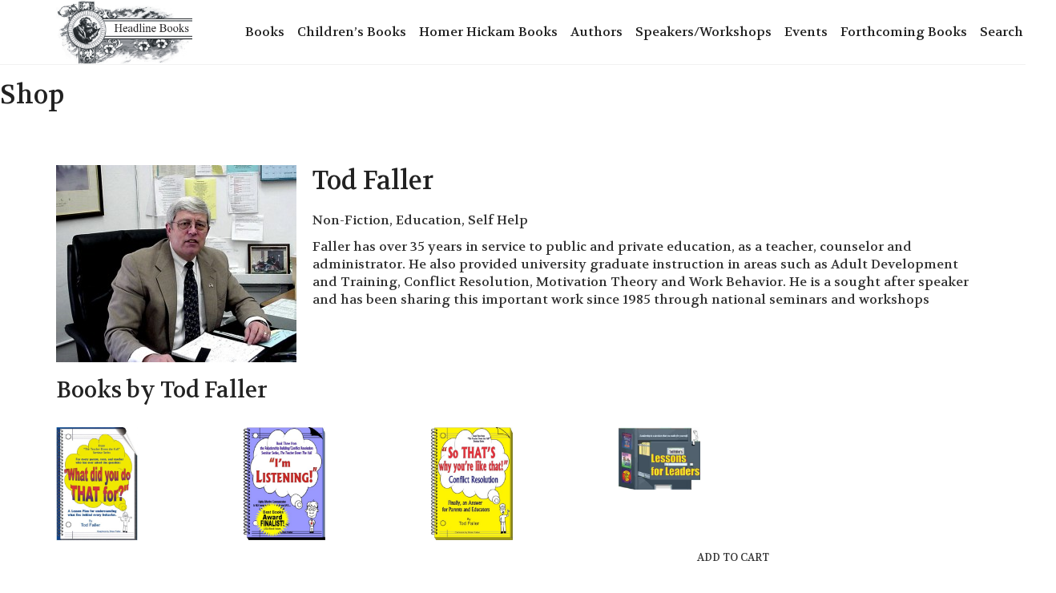

--- FILE ---
content_type: text/html; charset=UTF-8
request_url: https://headlinebooks.com/book-author-profile/tod-faller/
body_size: 15946
content:
<!DOCTYPE html>
<html lang="en-US">
<head>
	<meta charset="UTF-8">
	<meta http-equiv="X-UA-Compatible" content="IE=edge">
	<meta name="viewport" content="width=device-width, initial-scale=1">
	<title>Tod Faller &#8211; Headline Books</title>
<link href="https://fonts.googleapis.com/css?family=Lato:100,100i,200,200i,300,300i,400,400i,500,500i,600,600i,700,700i,800,800i,900,900i%7COpen+Sans:100,100i,200,200i,300,300i,400,400i,500,500i,600,600i,700,700i,800,800i,900,900i%7CIndie+Flower:100,100i,200,200i,300,300i,400,400i,500,500i,600,600i,700,700i,800,800i,900,900i%7COswald:100,100i,200,200i,300,300i,400,400i,500,500i,600,600i,700,700i,800,800i,900,900i" rel="stylesheet"><meta name='robots' content='max-image-preview:large' />

            <script data-no-defer="1" data-ezscrex="false" data-cfasync="false" data-pagespeed-no-defer data-cookieconsent="ignore">
                var ctPublicFunctions = {"_ajax_nonce":"d17fa619fb","_rest_nonce":"6edcf4a577","_ajax_url":"\/wp-admin\/admin-ajax.php","_rest_url":"https:\/\/headlinebooks.com\/wp-json\/","data__cookies_type":"native","data__ajax_type":"rest","data__bot_detector_enabled":0,"data__frontend_data_log_enabled":1,"cookiePrefix":"","wprocket_detected":false,"host_url":"headlinebooks.com","text__ee_click_to_select":"Click to select the whole data","text__ee_original_email":"The complete one is","text__ee_got_it":"Got it","text__ee_blocked":"Blocked","text__ee_cannot_connect":"Cannot connect","text__ee_cannot_decode":"Can not decode email. Unknown reason","text__ee_email_decoder":"CleanTalk email decoder","text__ee_wait_for_decoding":"The magic is on the way!","text__ee_decoding_process":"Please wait a few seconds while we decode the contact data."}
            </script>
        
            <script data-no-defer="1" data-ezscrex="false" data-cfasync="false" data-pagespeed-no-defer data-cookieconsent="ignore">
                var ctPublic = {"_ajax_nonce":"d17fa619fb","settings__forms__check_internal":"1","settings__forms__check_external":"1","settings__forms__force_protection":0,"settings__forms__search_test":"1","settings__forms__wc_add_to_cart":0,"settings__data__bot_detector_enabled":0,"settings__sfw__anti_crawler":0,"blog_home":"https:\/\/headlinebooks.com\/","pixel__setting":"0","pixel__enabled":false,"pixel__url":null,"data__email_check_before_post":1,"data__email_check_exist_post":0,"data__cookies_type":"native","data__key_is_ok":true,"data__visible_fields_required":true,"wl_brandname":"Anti-Spam by CleanTalk","wl_brandname_short":"CleanTalk","ct_checkjs_key":172670053,"emailEncoderPassKey":"463827c5896c3dd5ab191ea4529615c0","bot_detector_forms_excluded":"W10=","advancedCacheExists":false,"varnishCacheExists":false,"wc_ajax_add_to_cart":true}
            </script>
        <link rel='dns-prefetch' href='//fonts.googleapis.com' />
<link rel="alternate" type="application/rss+xml" title="Headline Books &raquo; Feed" href="https://headlinebooks.com/feed/" />
<link rel="alternate" type="application/rss+xml" title="Headline Books &raquo; Comments Feed" href="https://headlinebooks.com/comments/feed/" />
<link rel="alternate" type="application/rss+xml" title="Headline Books &raquo; Tod Faller Comments Feed" href="https://headlinebooks.com/book-author-profile/tod-faller/feed/" />
<link rel="alternate" title="oEmbed (JSON)" type="application/json+oembed" href="https://headlinebooks.com/wp-json/oembed/1.0/embed?url=https%3A%2F%2Fheadlinebooks.com%2Fbook-author-profile%2Ftod-faller%2F" />
<link rel="alternate" title="oEmbed (XML)" type="text/xml+oembed" href="https://headlinebooks.com/wp-json/oembed/1.0/embed?url=https%3A%2F%2Fheadlinebooks.com%2Fbook-author-profile%2Ftod-faller%2F&#038;format=xml" />

	<meta property="og:type" content="article"/>
	<meta property="og:title" content="Tod Faller"/>
	<meta property="og:url" content="https://headlinebooks.com/book-author-profile/tod-faller/"/>
	<meta property="og:site_name" content="Headline Books"/>

	
		<style>
	.laborator-admin-bar-menu {
		position: relative !important;
		display: inline-block;
		width: 16px !important;
		height: 16px !important;
		background: url(https://headlinebooks.com/wp-content/themes/aurum/assets/images/laborator-icon.png) no-repeat 0px 0px !important;
		background-size: 16px !important;
		margin-right: 8px !important;
		top: 3px !important;
	}

	.rtl .laborator-admin-bar-menu {
		margin-right: 0 !important;
		margin-left: 8px !important;
	}

	#wp-admin-bar-laborator-options:hover .laborator-admin-bar-menu {
		background-position: 0 -32px !important;
	}

	.laborator-admin-bar-menu:before {
		display: none !important;
	}

	#toplevel_page_laborator_options .wp-menu-image {
		background: url(https://headlinebooks.com/wp-content/themes/aurum/assets/images/laborator-icon.png) no-repeat 11px 8px !important;
		background-size: 16px !important;
	}

	#toplevel_page_laborator_options .wp-menu-image:before {
		display: none;
	}

	#toplevel_page_laborator_options .wp-menu-image img {
		display: none;
	}

	#toplevel_page_laborator_options:hover .wp-menu-image, #toplevel_page_laborator_options.wp-has-current-submenu .wp-menu-image {
		background-position: 11px -24px !important;
	}
	</style>
	<style id='wp-img-auto-sizes-contain-inline-css' type='text/css'>
img:is([sizes=auto i],[sizes^="auto," i]){contain-intrinsic-size:3000px 1500px}
/*# sourceURL=wp-img-auto-sizes-contain-inline-css */
</style>
<link rel='stylesheet' id='my-product-css-css' href='https://headlinebooks.com/wp-content/plugins/wp-ultimate-csv-importer-pro/assets/css/deps/csv-product.css?ver=6.9' type='text/css' media='all' />
<link rel='stylesheet' id='woocommerce_views-block-style-css-css' href='https://headlinebooks.com/wp-content/plugins/woocommerce-views/public/css/style.css?ver=3.1.6' type='text/css' media='all' />
<link rel='stylesheet' id='layerslider-css' href='https://headlinebooks.com/wp-content/plugins/LayerSlider/assets/static/layerslider/css/layerslider.css?ver=8.1.2' type='text/css' media='all' />
<style id='wp-emoji-styles-inline-css' type='text/css'>

	img.wp-smiley, img.emoji {
		display: inline !important;
		border: none !important;
		box-shadow: none !important;
		height: 1em !important;
		width: 1em !important;
		margin: 0 0.07em !important;
		vertical-align: -0.1em !important;
		background: none !important;
		padding: 0 !important;
	}
/*# sourceURL=wp-emoji-styles-inline-css */
</style>
<link rel='stylesheet' id='wp-block-library-css' href='https://headlinebooks.com/wp-includes/css/dist/block-library/style.min.css?ver=6.9' type='text/css' media='all' />
<style id='global-styles-inline-css' type='text/css'>
:root{--wp--preset--aspect-ratio--square: 1;--wp--preset--aspect-ratio--4-3: 4/3;--wp--preset--aspect-ratio--3-4: 3/4;--wp--preset--aspect-ratio--3-2: 3/2;--wp--preset--aspect-ratio--2-3: 2/3;--wp--preset--aspect-ratio--16-9: 16/9;--wp--preset--aspect-ratio--9-16: 9/16;--wp--preset--color--black: #000000;--wp--preset--color--cyan-bluish-gray: #abb8c3;--wp--preset--color--white: #ffffff;--wp--preset--color--pale-pink: #f78da7;--wp--preset--color--vivid-red: #cf2e2e;--wp--preset--color--luminous-vivid-orange: #ff6900;--wp--preset--color--luminous-vivid-amber: #fcb900;--wp--preset--color--light-green-cyan: #7bdcb5;--wp--preset--color--vivid-green-cyan: #00d084;--wp--preset--color--pale-cyan-blue: #8ed1fc;--wp--preset--color--vivid-cyan-blue: #0693e3;--wp--preset--color--vivid-purple: #9b51e0;--wp--preset--gradient--vivid-cyan-blue-to-vivid-purple: linear-gradient(135deg,rgb(6,147,227) 0%,rgb(155,81,224) 100%);--wp--preset--gradient--light-green-cyan-to-vivid-green-cyan: linear-gradient(135deg,rgb(122,220,180) 0%,rgb(0,208,130) 100%);--wp--preset--gradient--luminous-vivid-amber-to-luminous-vivid-orange: linear-gradient(135deg,rgb(252,185,0) 0%,rgb(255,105,0) 100%);--wp--preset--gradient--luminous-vivid-orange-to-vivid-red: linear-gradient(135deg,rgb(255,105,0) 0%,rgb(207,46,46) 100%);--wp--preset--gradient--very-light-gray-to-cyan-bluish-gray: linear-gradient(135deg,rgb(238,238,238) 0%,rgb(169,184,195) 100%);--wp--preset--gradient--cool-to-warm-spectrum: linear-gradient(135deg,rgb(74,234,220) 0%,rgb(151,120,209) 20%,rgb(207,42,186) 40%,rgb(238,44,130) 60%,rgb(251,105,98) 80%,rgb(254,248,76) 100%);--wp--preset--gradient--blush-light-purple: linear-gradient(135deg,rgb(255,206,236) 0%,rgb(152,150,240) 100%);--wp--preset--gradient--blush-bordeaux: linear-gradient(135deg,rgb(254,205,165) 0%,rgb(254,45,45) 50%,rgb(107,0,62) 100%);--wp--preset--gradient--luminous-dusk: linear-gradient(135deg,rgb(255,203,112) 0%,rgb(199,81,192) 50%,rgb(65,88,208) 100%);--wp--preset--gradient--pale-ocean: linear-gradient(135deg,rgb(255,245,203) 0%,rgb(182,227,212) 50%,rgb(51,167,181) 100%);--wp--preset--gradient--electric-grass: linear-gradient(135deg,rgb(202,248,128) 0%,rgb(113,206,126) 100%);--wp--preset--gradient--midnight: linear-gradient(135deg,rgb(2,3,129) 0%,rgb(40,116,252) 100%);--wp--preset--font-size--small: 13px;--wp--preset--font-size--medium: 20px;--wp--preset--font-size--large: 36px;--wp--preset--font-size--x-large: 42px;--wp--preset--spacing--20: 0.44rem;--wp--preset--spacing--30: 0.67rem;--wp--preset--spacing--40: 1rem;--wp--preset--spacing--50: 1.5rem;--wp--preset--spacing--60: 2.25rem;--wp--preset--spacing--70: 3.38rem;--wp--preset--spacing--80: 5.06rem;--wp--preset--shadow--natural: 6px 6px 9px rgba(0, 0, 0, 0.2);--wp--preset--shadow--deep: 12px 12px 50px rgba(0, 0, 0, 0.4);--wp--preset--shadow--sharp: 6px 6px 0px rgba(0, 0, 0, 0.2);--wp--preset--shadow--outlined: 6px 6px 0px -3px rgb(255, 255, 255), 6px 6px rgb(0, 0, 0);--wp--preset--shadow--crisp: 6px 6px 0px rgb(0, 0, 0);}:where(.is-layout-flex){gap: 0.5em;}:where(.is-layout-grid){gap: 0.5em;}body .is-layout-flex{display: flex;}.is-layout-flex{flex-wrap: wrap;align-items: center;}.is-layout-flex > :is(*, div){margin: 0;}body .is-layout-grid{display: grid;}.is-layout-grid > :is(*, div){margin: 0;}:where(.wp-block-columns.is-layout-flex){gap: 2em;}:where(.wp-block-columns.is-layout-grid){gap: 2em;}:where(.wp-block-post-template.is-layout-flex){gap: 1.25em;}:where(.wp-block-post-template.is-layout-grid){gap: 1.25em;}.has-black-color{color: var(--wp--preset--color--black) !important;}.has-cyan-bluish-gray-color{color: var(--wp--preset--color--cyan-bluish-gray) !important;}.has-white-color{color: var(--wp--preset--color--white) !important;}.has-pale-pink-color{color: var(--wp--preset--color--pale-pink) !important;}.has-vivid-red-color{color: var(--wp--preset--color--vivid-red) !important;}.has-luminous-vivid-orange-color{color: var(--wp--preset--color--luminous-vivid-orange) !important;}.has-luminous-vivid-amber-color{color: var(--wp--preset--color--luminous-vivid-amber) !important;}.has-light-green-cyan-color{color: var(--wp--preset--color--light-green-cyan) !important;}.has-vivid-green-cyan-color{color: var(--wp--preset--color--vivid-green-cyan) !important;}.has-pale-cyan-blue-color{color: var(--wp--preset--color--pale-cyan-blue) !important;}.has-vivid-cyan-blue-color{color: var(--wp--preset--color--vivid-cyan-blue) !important;}.has-vivid-purple-color{color: var(--wp--preset--color--vivid-purple) !important;}.has-black-background-color{background-color: var(--wp--preset--color--black) !important;}.has-cyan-bluish-gray-background-color{background-color: var(--wp--preset--color--cyan-bluish-gray) !important;}.has-white-background-color{background-color: var(--wp--preset--color--white) !important;}.has-pale-pink-background-color{background-color: var(--wp--preset--color--pale-pink) !important;}.has-vivid-red-background-color{background-color: var(--wp--preset--color--vivid-red) !important;}.has-luminous-vivid-orange-background-color{background-color: var(--wp--preset--color--luminous-vivid-orange) !important;}.has-luminous-vivid-amber-background-color{background-color: var(--wp--preset--color--luminous-vivid-amber) !important;}.has-light-green-cyan-background-color{background-color: var(--wp--preset--color--light-green-cyan) !important;}.has-vivid-green-cyan-background-color{background-color: var(--wp--preset--color--vivid-green-cyan) !important;}.has-pale-cyan-blue-background-color{background-color: var(--wp--preset--color--pale-cyan-blue) !important;}.has-vivid-cyan-blue-background-color{background-color: var(--wp--preset--color--vivid-cyan-blue) !important;}.has-vivid-purple-background-color{background-color: var(--wp--preset--color--vivid-purple) !important;}.has-black-border-color{border-color: var(--wp--preset--color--black) !important;}.has-cyan-bluish-gray-border-color{border-color: var(--wp--preset--color--cyan-bluish-gray) !important;}.has-white-border-color{border-color: var(--wp--preset--color--white) !important;}.has-pale-pink-border-color{border-color: var(--wp--preset--color--pale-pink) !important;}.has-vivid-red-border-color{border-color: var(--wp--preset--color--vivid-red) !important;}.has-luminous-vivid-orange-border-color{border-color: var(--wp--preset--color--luminous-vivid-orange) !important;}.has-luminous-vivid-amber-border-color{border-color: var(--wp--preset--color--luminous-vivid-amber) !important;}.has-light-green-cyan-border-color{border-color: var(--wp--preset--color--light-green-cyan) !important;}.has-vivid-green-cyan-border-color{border-color: var(--wp--preset--color--vivid-green-cyan) !important;}.has-pale-cyan-blue-border-color{border-color: var(--wp--preset--color--pale-cyan-blue) !important;}.has-vivid-cyan-blue-border-color{border-color: var(--wp--preset--color--vivid-cyan-blue) !important;}.has-vivid-purple-border-color{border-color: var(--wp--preset--color--vivid-purple) !important;}.has-vivid-cyan-blue-to-vivid-purple-gradient-background{background: var(--wp--preset--gradient--vivid-cyan-blue-to-vivid-purple) !important;}.has-light-green-cyan-to-vivid-green-cyan-gradient-background{background: var(--wp--preset--gradient--light-green-cyan-to-vivid-green-cyan) !important;}.has-luminous-vivid-amber-to-luminous-vivid-orange-gradient-background{background: var(--wp--preset--gradient--luminous-vivid-amber-to-luminous-vivid-orange) !important;}.has-luminous-vivid-orange-to-vivid-red-gradient-background{background: var(--wp--preset--gradient--luminous-vivid-orange-to-vivid-red) !important;}.has-very-light-gray-to-cyan-bluish-gray-gradient-background{background: var(--wp--preset--gradient--very-light-gray-to-cyan-bluish-gray) !important;}.has-cool-to-warm-spectrum-gradient-background{background: var(--wp--preset--gradient--cool-to-warm-spectrum) !important;}.has-blush-light-purple-gradient-background{background: var(--wp--preset--gradient--blush-light-purple) !important;}.has-blush-bordeaux-gradient-background{background: var(--wp--preset--gradient--blush-bordeaux) !important;}.has-luminous-dusk-gradient-background{background: var(--wp--preset--gradient--luminous-dusk) !important;}.has-pale-ocean-gradient-background{background: var(--wp--preset--gradient--pale-ocean) !important;}.has-electric-grass-gradient-background{background: var(--wp--preset--gradient--electric-grass) !important;}.has-midnight-gradient-background{background: var(--wp--preset--gradient--midnight) !important;}.has-small-font-size{font-size: var(--wp--preset--font-size--small) !important;}.has-medium-font-size{font-size: var(--wp--preset--font-size--medium) !important;}.has-large-font-size{font-size: var(--wp--preset--font-size--large) !important;}.has-x-large-font-size{font-size: var(--wp--preset--font-size--x-large) !important;}
/*# sourceURL=global-styles-inline-css */
</style>

<style id='classic-theme-styles-inline-css' type='text/css'>
/*! This file is auto-generated */
.wp-block-button__link{color:#fff;background-color:#32373c;border-radius:9999px;box-shadow:none;text-decoration:none;padding:calc(.667em + 2px) calc(1.333em + 2px);font-size:1.125em}.wp-block-file__button{background:#32373c;color:#fff;text-decoration:none}
/*# sourceURL=/wp-includes/css/classic-themes.min.css */
</style>
<link rel='stylesheet' id='mediaelement-css' href='https://headlinebooks.com/wp-includes/js/mediaelement/mediaelementplayer-legacy.min.css?ver=4.2.17' type='text/css' media='all' />
<link rel='stylesheet' id='wp-mediaelement-css' href='https://headlinebooks.com/wp-includes/js/mediaelement/wp-mediaelement.min.css?ver=6.9' type='text/css' media='all' />
<link rel='stylesheet' id='view_editor_gutenberg_frontend_assets-css' href='https://headlinebooks.com/wp-content/plugins/wp-views/public/css/views-frontend.css?ver=3.6.21' type='text/css' media='all' />
<style id='view_editor_gutenberg_frontend_assets-inline-css' type='text/css'>
.wpv-sort-list-dropdown.wpv-sort-list-dropdown-style-default > span.wpv-sort-list,.wpv-sort-list-dropdown.wpv-sort-list-dropdown-style-default .wpv-sort-list-item {border-color: #cdcdcd;}.wpv-sort-list-dropdown.wpv-sort-list-dropdown-style-default .wpv-sort-list-item a {color: #444;background-color: #fff;}.wpv-sort-list-dropdown.wpv-sort-list-dropdown-style-default a:hover,.wpv-sort-list-dropdown.wpv-sort-list-dropdown-style-default a:focus {color: #000;background-color: #eee;}.wpv-sort-list-dropdown.wpv-sort-list-dropdown-style-default .wpv-sort-list-item.wpv-sort-list-current a {color: #000;background-color: #eee;}
.wpv-sort-list-dropdown.wpv-sort-list-dropdown-style-default > span.wpv-sort-list,.wpv-sort-list-dropdown.wpv-sort-list-dropdown-style-default .wpv-sort-list-item {border-color: #cdcdcd;}.wpv-sort-list-dropdown.wpv-sort-list-dropdown-style-default .wpv-sort-list-item a {color: #444;background-color: #fff;}.wpv-sort-list-dropdown.wpv-sort-list-dropdown-style-default a:hover,.wpv-sort-list-dropdown.wpv-sort-list-dropdown-style-default a:focus {color: #000;background-color: #eee;}.wpv-sort-list-dropdown.wpv-sort-list-dropdown-style-default .wpv-sort-list-item.wpv-sort-list-current a {color: #000;background-color: #eee;}.wpv-sort-list-dropdown.wpv-sort-list-dropdown-style-grey > span.wpv-sort-list,.wpv-sort-list-dropdown.wpv-sort-list-dropdown-style-grey .wpv-sort-list-item {border-color: #cdcdcd;}.wpv-sort-list-dropdown.wpv-sort-list-dropdown-style-grey .wpv-sort-list-item a {color: #444;background-color: #eeeeee;}.wpv-sort-list-dropdown.wpv-sort-list-dropdown-style-grey a:hover,.wpv-sort-list-dropdown.wpv-sort-list-dropdown-style-grey a:focus {color: #000;background-color: #e5e5e5;}.wpv-sort-list-dropdown.wpv-sort-list-dropdown-style-grey .wpv-sort-list-item.wpv-sort-list-current a {color: #000;background-color: #e5e5e5;}
.wpv-sort-list-dropdown.wpv-sort-list-dropdown-style-default > span.wpv-sort-list,.wpv-sort-list-dropdown.wpv-sort-list-dropdown-style-default .wpv-sort-list-item {border-color: #cdcdcd;}.wpv-sort-list-dropdown.wpv-sort-list-dropdown-style-default .wpv-sort-list-item a {color: #444;background-color: #fff;}.wpv-sort-list-dropdown.wpv-sort-list-dropdown-style-default a:hover,.wpv-sort-list-dropdown.wpv-sort-list-dropdown-style-default a:focus {color: #000;background-color: #eee;}.wpv-sort-list-dropdown.wpv-sort-list-dropdown-style-default .wpv-sort-list-item.wpv-sort-list-current a {color: #000;background-color: #eee;}.wpv-sort-list-dropdown.wpv-sort-list-dropdown-style-grey > span.wpv-sort-list,.wpv-sort-list-dropdown.wpv-sort-list-dropdown-style-grey .wpv-sort-list-item {border-color: #cdcdcd;}.wpv-sort-list-dropdown.wpv-sort-list-dropdown-style-grey .wpv-sort-list-item a {color: #444;background-color: #eeeeee;}.wpv-sort-list-dropdown.wpv-sort-list-dropdown-style-grey a:hover,.wpv-sort-list-dropdown.wpv-sort-list-dropdown-style-grey a:focus {color: #000;background-color: #e5e5e5;}.wpv-sort-list-dropdown.wpv-sort-list-dropdown-style-grey .wpv-sort-list-item.wpv-sort-list-current a {color: #000;background-color: #e5e5e5;}.wpv-sort-list-dropdown.wpv-sort-list-dropdown-style-blue > span.wpv-sort-list,.wpv-sort-list-dropdown.wpv-sort-list-dropdown-style-blue .wpv-sort-list-item {border-color: #0099cc;}.wpv-sort-list-dropdown.wpv-sort-list-dropdown-style-blue .wpv-sort-list-item a {color: #444;background-color: #cbddeb;}.wpv-sort-list-dropdown.wpv-sort-list-dropdown-style-blue a:hover,.wpv-sort-list-dropdown.wpv-sort-list-dropdown-style-blue a:focus {color: #000;background-color: #95bedd;}.wpv-sort-list-dropdown.wpv-sort-list-dropdown-style-blue .wpv-sort-list-item.wpv-sort-list-current a {color: #000;background-color: #95bedd;}
/*# sourceURL=view_editor_gutenberg_frontend_assets-inline-css */
</style>
<link rel='stylesheet' id='cleantalk-public-css-css' href='https://headlinebooks.com/wp-content/plugins/cleantalk-spam-protect/css/cleantalk-public.min.css?ver=6.71_1769104117' type='text/css' media='all' />
<link rel='stylesheet' id='cleantalk-email-decoder-css-css' href='https://headlinebooks.com/wp-content/plugins/cleantalk-spam-protect/css/cleantalk-email-decoder.min.css?ver=6.71_1769104117' type='text/css' media='all' />
<link rel='stylesheet' id='woocommerce_prettyPhoto_css-css' href='https://headlinebooks.com/wp-content/plugins/woocommerce/assets/css/prettyPhoto.css?ver=6.9' type='text/css' media='all' />
<link rel='stylesheet' id='woocommerce_views_onsale_badge-css' href='https://headlinebooks.com/wp-content/plugins/woocommerce-views/library/toolset/woocommerce-views/res/css/wcviews-onsalebadge.css?ver=3.1.6' type='text/css' media='all' />
<style id='woocommerce-inline-inline-css' type='text/css'>
.woocommerce form .form-row .required { visibility: visible; }
/*# sourceURL=woocommerce-inline-inline-css */
</style>
<link rel='stylesheet' id='icons-fontawesome-css' href='https://headlinebooks.com/wp-content/themes/aurum/assets/css/fonts/font-awesome/css/font-awesome.min.css' type='text/css' media='all' />
<link rel='stylesheet' id='icons-aurum-css' href='https://headlinebooks.com/wp-content/themes/aurum/assets/css/fonts/aurum-icons/font-icons.css' type='text/css' media='all' />
<link rel='stylesheet' id='bootstrap-css' href='https://headlinebooks.com/wp-content/themes/aurum/assets/css/bootstrap.css?ver=4.0.11.1767632786' type='text/css' media='all' />
<link rel='stylesheet' id='aurum-main-css' href='https://headlinebooks.com/wp-content/themes/aurum/assets/css/aurum.css?ver=4.0.11.1767632786' type='text/css' media='all' />
<link rel='stylesheet' id='primary-font-css' href='https://fonts.googleapis.com/css?family=Volkhov&#038;subset=latin&#038;ver=6.9' type='text/css' media='all' />
<link rel='stylesheet' id='heading-font-css' href='https://fonts.googleapis.com/css?family=Volkhov%3A700&#038;ver=6.9' type='text/css' media='all' />
<link rel='stylesheet' id='toolset_bootstrap_styles-css' href='https://headlinebooks.com/wp-content/plugins/wp-views/vendor/toolset/toolset-common/res/lib/bootstrap3/css/bootstrap.css?ver=4.5.0' type='text/css' media='screen' />
<link rel='stylesheet' id='photoswipe-css' href='https://headlinebooks.com/wp-content/plugins/woocommerce/assets/css/photoswipe/photoswipe.min.css?ver=10.4.3' type='text/css' media='all' />
<link rel='stylesheet' id='photoswipe-default-skin-css' href='https://headlinebooks.com/wp-content/plugins/woocommerce/assets/css/photoswipe/default-skin/default-skin.min.css?ver=10.4.3' type='text/css' media='all' />
<link rel='stylesheet' id='aurum-child-css' href='https://headlinebooks.com/wp-content/themes/aurum-child/style.css?ver=6.9' type='text/css' media='all' />
	<script type="text/javascript">
		var ajaxurl = ajaxurl || 'https://headlinebooks.com/wp-admin/admin-ajax.php';
	</script>
	<script type="text/javascript" src="https://headlinebooks.com/wp-content/plugins/wp-ultimate-csv-importer-pro/assets/js/react-product-app.js?ver=1" id="my-react-app-js"></script>
<script type="text/javascript" src="https://headlinebooks.com/wp-content/plugins/wp-views/vendor/toolset/common-es/public/toolset-common-es-frontend.js?ver=175000" id="toolset-common-es-frontend-js"></script>
<script type="text/javascript" src="https://headlinebooks.com/wp-content/plugins/cleantalk-spam-protect/js/apbct-public-bundle_full-protection_gathering.min.js?ver=6.71_1769104117" id="apbct-public-bundle_full-protection_gathering.min-js-js"></script>
<script type="text/javascript" src="https://headlinebooks.com/wp-includes/js/jquery/jquery.min.js?ver=3.7.1" id="jquery-core-js"></script>
<script type="text/javascript" src="https://headlinebooks.com/wp-includes/js/jquery/jquery-migrate.min.js?ver=3.4.1" id="jquery-migrate-js"></script>
<script type="text/javascript" src="https://headlinebooks.com/wp-content/plugins/woocommerce-views/library/toolset/woocommerce-views/res/js/wcviews-frontend.js?ver=3.1.6" id="woocommerce_views_frontend_js-js"></script>
<script type="text/javascript" src="https://headlinebooks.com/wp-content/plugins/woocommerce/assets/js/jquery-blockui/jquery.blockUI.min.js?ver=2.7.0-wc.10.4.3" id="wc-jquery-blockui-js" data-wp-strategy="defer"></script>
<script type="text/javascript" id="wc-add-to-cart-js-extra">
/* <![CDATA[ */
var wc_add_to_cart_params = {"ajax_url":"/wp-admin/admin-ajax.php","wc_ajax_url":"/?wc-ajax=%%endpoint%%","i18n_view_cart":"View cart","cart_url":"https://headlinebooks.com/cart/","is_cart":"","cart_redirect_after_add":"no"};
//# sourceURL=wc-add-to-cart-js-extra
/* ]]> */
</script>
<script type="text/javascript" src="https://headlinebooks.com/wp-content/plugins/woocommerce/assets/js/frontend/add-to-cart.min.js?ver=10.4.3" id="wc-add-to-cart-js" data-wp-strategy="defer"></script>
<script type="text/javascript" src="https://headlinebooks.com/wp-content/plugins/woocommerce/assets/js/js-cookie/js.cookie.min.js?ver=2.1.4-wc.10.4.3" id="wc-js-cookie-js" defer="defer" data-wp-strategy="defer"></script>
<script type="text/javascript" id="woocommerce-js-extra">
/* <![CDATA[ */
var woocommerce_params = {"ajax_url":"/wp-admin/admin-ajax.php","wc_ajax_url":"/?wc-ajax=%%endpoint%%","i18n_password_show":"Show password","i18n_password_hide":"Hide password"};
//# sourceURL=woocommerce-js-extra
/* ]]> */
</script>
<script type="text/javascript" src="https://headlinebooks.com/wp-content/plugins/woocommerce/assets/js/frontend/woocommerce.min.js?ver=10.4.3" id="woocommerce-js" defer="defer" data-wp-strategy="defer"></script>
<script type="text/javascript" src="https://headlinebooks.com/wp-content/plugins/js_composer/assets/js/vendors/woocommerce-add-to-cart.js?ver=8.7.2" id="vc_woocommerce-add-to-cart-js-js"></script>
<script type="text/javascript" src="https://headlinebooks.com/wp-content/plugins/woocommerce/assets/js/zoom/jquery.zoom.min.js?ver=1.7.21-wc.10.4.3" id="wc-zoom-js" defer="defer" data-wp-strategy="defer"></script>
<script type="text/javascript" src="https://headlinebooks.com/wp-content/plugins/woocommerce/assets/js/flexslider/jquery.flexslider.min.js?ver=2.7.2-wc.10.4.3" id="wc-flexslider-js" defer="defer" data-wp-strategy="defer"></script>
<script type="text/javascript" src="https://headlinebooks.com/wp-content/plugins/woocommerce/assets/js/photoswipe/photoswipe.min.js?ver=4.1.1-wc.10.4.3" id="wc-photoswipe-js" defer="defer" data-wp-strategy="defer"></script>
<script type="text/javascript" src="https://headlinebooks.com/wp-content/plugins/woocommerce/assets/js/photoswipe/photoswipe-ui-default.min.js?ver=4.1.1-wc.10.4.3" id="wc-photoswipe-ui-default-js" defer="defer" data-wp-strategy="defer"></script>
<script type="text/javascript" id="wc-single-product-js-extra">
/* <![CDATA[ */
var wc_single_product_params = {"i18n_required_rating_text":"Please select a rating","i18n_rating_options":["1 of 5 stars","2 of 5 stars","3 of 5 stars","4 of 5 stars","5 of 5 stars"],"i18n_product_gallery_trigger_text":"View full-screen image gallery","review_rating_required":"yes","flexslider":{"rtl":false,"animation":"slide","smoothHeight":true,"directionNav":false,"controlNav":"thumbnails","slideshow":false,"animationSpeed":500,"animationLoop":false,"allowOneSlide":false},"zoom_enabled":"1","zoom_options":[],"photoswipe_enabled":"1","photoswipe_options":{"shareEl":false,"closeOnScroll":false,"history":false,"hideAnimationDuration":0,"showAnimationDuration":0},"flexslider_enabled":"1"};
//# sourceURL=wc-single-product-js-extra
/* ]]> */
</script>
<script type="text/javascript" src="https://headlinebooks.com/wp-content/plugins/woocommerce/assets/js/frontend/single-product.min.js?ver=10.4.3" id="wc-single-product-js" defer="defer" data-wp-strategy="defer"></script>
<script></script><meta name="generator" content="Powered by LayerSlider 8.1.2 - Build Heros, Sliders, and Popups. Create Animations and Beautiful, Rich Web Content as Easy as Never Before on WordPress." />
<!-- LayerSlider updates and docs at: https://layerslider.com -->
<link rel="https://api.w.org/" href="https://headlinebooks.com/wp-json/" /><link rel="EditURI" type="application/rsd+xml" title="RSD" href="https://headlinebooks.com/xmlrpc.php?rsd" />
<meta name="generator" content="WordPress 6.9" />
<meta name="generator" content="WooCommerce 10.4.3" />
<link rel="canonical" href="https://headlinebooks.com/book-author-profile/tod-faller/" />
<link rel='shortlink' href='https://headlinebooks.com/?p=1656' />
		<style>
			h1, h2, h3, h4, h5, h6,
			.up,
			.to-uppercase,
			.breadcrumb,
			.tooltip-inner,
			.header-menu .lab-mini-cart .cart_list li .product-details a span,
			.header-menu .lab-mini-cart .cart_list li .product-details .quantity,
			.header-menu .lab-mini-cart .total,
			header.site-header ul.nav li a,
			header.site-header div.nav > ul li a,
			header.mobile-menu div.mobile-menu > ul li,
			header.mobile-menu ul.mobile-menu li,
			.chosen-container .chosen-results li,
			.search .search-results-list .search-results li .post-details .meta,
			.sidebar .sidebar-entry.widget_shopping_cart .total strong,
			.top-menu--cart-totals,
			.top-menu--link,
			.top-menu--widget-current-date,
			.top-menu--widget-menu .menu li,
			.top-menu--widget-wpml-currency-switcher .wcml-dropdown,
			.top-menu--widget-wpml-language-switcher .wpml-ls-legacy-list-horizontal li a,
			.sidebar .sidebar-entry ul li,
			#yith-wcwl-popup-message,
			.shop-empty-cart-page .cart-empty-title p a,
			.header-menu .lab-mini-cart .cart_list li.empty,
			.search .search-header .tabs a,
			.banner .button_outer .button_inner .banner-content strong,
			.banner .button_outer .button_inner .banner-content span,
			.sidebar .sidebar-entry ul li,
			.page-container .wpb_content_element.lab_wpb_testimonials .testimonials-inner .testimonial-entry .testimonial-blockquote cite,
			.woocommerce #place_order,
			.woocommerce .coupon-form .coupon .woocommerce-error,
			.woocommerce .coupon-form .coupon .woocommerce-info,
			.woocommerce .coupon-form .coupon .woocommerce-message,
			.woocommerce .cross-sells .product-item .product-link .button,
			.woocommerce .products .product .item-info a[data-product_id].is-textual,
			.woocommerce .single-product .product-type-external .cart .single_add_to_cart_button,
			.woocommerce .summary form.cart .button,
			.woocommerce .woocommerce-cart-form table.wishlist_table tbody tr td.product-add-to-cart .button,
			.woocommerce .woocommerce-cart-form table.wishlist_table thead tr td.product-add-to-cart .button,
			.woocommerce .woocommerce-cart-form table.wishlist_table thead tr th,
			.woocommerce .woocommerce-order-details .order-again .button,
			.woocommerce-breadcrumb,
			.woocommerce .icon-button .title,
			.woocommerce .woocommerce-cart-form .shop_table td .name,
			.woocommerce .shop_attributes td,
			.woocommerce .shop_attributes th,
			.woocommerce .summary form.cart .variations .label,
			.woocommerce .summary form.cart .reset_variations,
			.woocommerce .woocommerce-cart-form .shop_table th,
			.woocommerce #order_review .shop_table tr td,
			.woocommerce #order_review .shop_table tr th,
			.woocommerce .cart_totals .shop_table tr td,
			.woocommerce .cart_totals .shop_table tr th,
			.woocommerce .woocommerce-MyAccount-links {
				text-transform: uppercase;
			}
		</style>
		<style id="theme-custom-css">
h1, h2, h3, h4, h5, h6, .shop .shop-item .item-info span {text-transform: none !important;}a:hover, a:focus  {text-decoration: none !important;}h3 {font-size: 18px !important}::selection {background: #ffff00 !important;}.sidebar .sidebar-entry ul li.current-cat>a, .sidebar .sidebar-entry ul li a:hover {color: #dd1f26 !important;}section.blog .post .post-image .thumb-hover {display: none !important;}header .current-menu-item {background: rgba(190, 175, 148, 01);}header.site-header ul.nav>li>a:after, header.site-header div.nav>ul>li>a:after {display: none !important;}header.site-header ul.nav li a, header.site-header div.nav>ul li a:focus {text-decoration: none !important;}header.site-header ul.nav>li>a:hover, header.site-header div.nav>ul>li>a:hover {background: transparent !important;color: #FFF !important;}header.site-header ul.nav>li>a:hover, header.site-header div.nav>ul>li>a:hover {text-decoration: none !important;}header.site-header ul.nav li a, header.site-header div.nav>ul li a {text-transform: none !important;}header.site-header ul.nav li a, header.site-header div.nav>ul li a {background: none;}header.site-header .header-widgets .cart-counter .badge {background: #dd1f26 !important;}.header-menu .lab-mini-cart .cart_list li .product-details a {white-space: nowrap;overflow: hidden;text-overflow: ellipsis}header.site-header ul.nav li a, header.site-header div.nav>ul li a {background: none;}.shop #review_form_wrapper .comment-form-rating .stars.has-rating span a:before {color: #e2182b;}.shop .shop-item .item-info .price>del {color: rgba(255,255,255,0.5) !important;}.shop .shop-item .item-info .add-to-cart {display: none !important;}footer.site-footer .footer-widgets .sidebar ul li {text-transform: none !important;}.hero {padding-bottom: 40px;}.shop .about.authors h2 {    margin: 30px 15px;}.shop .about.authors .bio {    margin-left: 15px;}header.site-header .header-menu .logo a {padding: 0px;}header.mobile-menu .mobile-logo .logo, header.mobile-menu .mobile-logo .mobile-toggles {padding: 6px 10px;}article.event {padding: 10px;}article.event:nth-child(odd) {background-color: #f6f6f6;}article.event:nth-child(even) {background-color: #ffffff;}.shop .shop-item .item-image img, .woocommerce .shop-item .item-image img {height: auto !important;}.shop-item-single .item-details-single .shop-item .item-image-big img { width: auto   !important; height: auto !important;}img.alignright { float: right; margin: 0 0 1em 1em; }img.alignleft { float: left; margin: 0 1em 1em 0; }img.aligncenter { display: block; margin-left: auto; margin-right: auto; }.alignright { float: right; }.alignleft { float: left; }.aligncenter { display: block; margin-left: auto; margin-right: auto; }.woocommerce .products .product .item-info .price, .woocommerce .products .product .item-info h3 {    margin-top: 50px;}.woocommerce .products .product .item-info .price, .woocommerce .products .product .item-info .button {    padding: 6px;    border-radius: 12px;}.woocommerce .products .product .item-info .price, .woocommerce .products .product .item-info .price {    background: none;margin-top:0;text-align:right;}.woocommerce-product-gallery {    padding-top: 12px;}
</style>	<noscript><style>.woocommerce-product-gallery{ opacity: 1 !important; }</style></noscript>
	 <script> window.addEventListener("load",function(){ var c={script:false,link:false}; function ls(s) { if(!['script','link'].includes(s)||c[s]){return;}c[s]=true; var d=document,f=d.getElementsByTagName(s)[0],j=d.createElement(s); if(s==='script'){j.async=true;j.src='https://headlinebooks.com/wp-content/plugins/wp-views/vendor/toolset/blocks/public/js/frontend.js?v=1.6.17';}else{ j.rel='stylesheet';j.href='https://headlinebooks.com/wp-content/plugins/wp-views/vendor/toolset/blocks/public/css/style.css?v=1.6.17';} f.parentNode.insertBefore(j, f); }; function ex(){ls('script');ls('link')} window.addEventListener("scroll", ex, {once: true}); if (('IntersectionObserver' in window) && ('IntersectionObserverEntry' in window) && ('intersectionRatio' in window.IntersectionObserverEntry.prototype)) { var i = 0, fb = document.querySelectorAll("[class^='tb-']"), o = new IntersectionObserver(es => { es.forEach(e => { o.unobserve(e.target); if (e.intersectionRatio > 0) { ex();o.disconnect();}else{ i++;if(fb.length>i){o.observe(fb[i])}} }) }); if (fb.length) { o.observe(fb[i]) } } }) </script>
	<noscript>
		<link rel="stylesheet" href="https://headlinebooks.com/wp-content/plugins/wp-views/vendor/toolset/blocks/public/css/style.css">
	</noscript><meta name="generator" content="Powered by WPBakery Page Builder - drag and drop page builder for WordPress."/>
<style id="theme-fonts-css">.primary-font, body, div, div *, p {font-family: 'Volkhov', serif;;}.heading-font,header.site-header,header.site-header .logo.text-logo a,header.mobile-menu .mobile-logo .logo.text-logo a,.top-menu,footer.site-footer,footer.site-footer .footer-widgets .sidebar.widget_search #searchsubmit.btn-bordered,.contact-page .contact-form label,.breadcrumb,.woocommerce-breadcrumb,section.blog .post .comments .comment + .comment-respond #cancel-comment-reply-link,section.blog .post .comments .comment-respond label,section.blog .post .comments .comment-respond #submit.btn-bordered,section.blog .post-password-form label,section.blog .post-password-form input[type="submit"].btn-bordered,.woocommerce .woocommerce-MyAccount-links,.woocommerce .woocommerce-orders-table th,.woocommerce .woocommerce-orders-table td,.woocommerce .woocommerce-shop-header--title .woocommerce-result-count,.woocommerce .button,.woocommerce .quantity.buttons_added input.input-text,.woocommerce .icon-button .title,.woocommerce #order_review .shop_table tr td,.woocommerce .cart_totals .shop_table tr td,.woocommerce #order_review .shop_table tr th,.woocommerce .cart_totals .shop_table tr th,.woocommerce-notice,.woocommerce .products .product .item-info span,.woocommerce .summary .price,.woocommerce .summary form.cart .variations .label,.woocommerce .summary form.cart .variations div.variation-select,.woocommerce .summary .product_meta > span,.woocommerce .summary .product_meta .wcml_currency_switcher,.woocommerce .summary .group_table .woocommerce-grouped-product-list-item__price,.woocommerce .summary .yith-wcwl-add-to-wishlist .yith-wcwl-add-button .add_to_wishlist.btn-bordered,.woocommerce .summary .yith-wcwl-add-to-wishlist .yith-wcwl-wishlistexistsbrowse a.btn-bordered,.woocommerce .summary .yith-wcwl-add-to-wishlist .yith-wcwl-wishlistaddedbrowse a.btn-bordered,.woocommerce .order-info,.woocommerce .cross-sells .product-item .product-details .price,.woocommerce .woocommerce-cart-form .shop_table th,.woocommerce .woocommerce-cart-form .shop_table td,.woocommerce .woocommerce-cart-form .shop_table td > .price,.woocommerce .woocommerce-cart-form table.wishlist_table thead tr th,#yith-wcwl-popup-message,.woocommerce .woocommerce-checkout .order-totals-column .lost-password,.woocommerce-order-pay #order_review .lost-password,.header-menu .lab-mini-cart .total,.sidebar .sidebar-entry,.sidebar .sidebar-entry select,.sidebar .sidebar-entry.widget_search #searchsubmit.btn-bordered,.sidebar .sidebar-entry.widget_product_search #searchsubmit.btn-bordered,.sidebar .sidebar-entry .woocommerce-product-search [type="submit"].btn-bordered,.sidebar .sidebar-entry.widget_wysija .wysija-submit.btn-bordered,.sidebar .sidebar-entry.widget_shopping_cart .total,.sidebar .sidebar-entry.widget_shopping_cart .buttons .button.btn-bordered,.sidebar .sidebar-entry .price_slider_wrapper .price_slider_amount .button.btn-bordered,.sidebar .sidebar-list li,.bordered-block .lost-password,.page-heading small p,h1,h2,h3,h4,h5,h6,.btn.btn-bordered,.dropdown-menu,.nav-tabs > li > a,.alert,.form-control,.banner .button_outer .button_inner .banner-content strong,.table > thead > tr > th,.tooltip-inner,.search .search-header,.page-container .vc_tta-tabs.vc_tta-style-theme-styled .vc_tta-tabs-list .vc_tta-tab a,.page-container .wpb_content_element.wpb_tabs .ui-tabs .wpb_tabs_nav li a,.page-container .wpb_content_element.wpb_tour .wpb_tabs_nav li a,.page-container .wpb_content_element.lab_wpb_image_banner .banner-text-content,.page-container .wpb_content_element.alert p,.page-container .wpb_content_element.lab_wpb_products_carousel .products-loading,.page-container .wpb_content_element.lab_wpb_testimonials .testimonials-inner .testimonial-entry .testimonial-blockquote,.page-container .feature-tab .title,.page-container .vc_progress_bar .vc_single_bar .vc_label,.pagination > a,.pagination > span,.woocommerce .commentlist .comment_container .comment-text .meta,.woocommerce #review_form_wrapper .comment-form-rating label,.woocommerce #review_form_wrapper .form-submit [type="submit"].btn-bordered,.woocommerce .shop_attributes th,.woocommerce .shop_attributes td,.woocommerce dl.variation dt,.woocommerce dl.variation dd,.woocommerce .order-details-list li,.woocommerce .bacs_details li,.woocommerce .digital-downloads li .count,.woocommerce legend,.shop-empty-cart-page .cart-empty-title p a,.woocommerce-info,.woocommerce-message,.woocommerce-error {font-family: 'Volkhov', serif;;}</style><link rel="icon" href="https://headlinebooks.com/wp-content/uploads/2021/10/cropped-HB-Site-Icon-32x32.png" sizes="32x32" />
<link rel="icon" href="https://headlinebooks.com/wp-content/uploads/2021/10/cropped-HB-Site-Icon-192x192.png" sizes="192x192" />
<link rel="apple-touch-icon" href="https://headlinebooks.com/wp-content/uploads/2021/10/cropped-HB-Site-Icon-180x180.png" />
<meta name="msapplication-TileImage" content="https://headlinebooks.com/wp-content/uploads/2021/10/cropped-HB-Site-Icon-270x270.png" />
		<style type="text/css" id="wp-custom-css">
			header.site-header.header-type-1{background:#fff!important;}
/*
.woocommerce .products-archive--has-sidebar .products-archive--products {
    width: 100%;
}
.woocommerce .products-archive--has-sidebar .products-archive--sidebar {
    display:none;
}
*/
.woocommerce-product-gallery{
	opacity:1!important;
}
.btn{padding-left:9px;padding-right:9px;}

#menu-main-menu .menu-item:hover {
	background: blue!important;
}
.blog-posts{
	float:left!important;
}
/*
section.blog.blog-sidebar-left .blog-posts {
    float: right;
}
*/
.header-menu .main-menu {padding-left:20px;}
#menu-main-menu .menu-item a {
	padding-left:6px;
	padding-right:6px;
}
.products-archive--products .page-title, .products-archive--products .term-description {
    display: none;
}
		</style>
		<noscript><style> .wpb_animate_when_almost_visible { opacity: 1; }</style></noscript><link rel='stylesheet' id='wc-blocks-style-css' href='https://headlinebooks.com/wp-content/plugins/woocommerce/assets/client/blocks/wc-blocks.css?ver=wc-10.4.3' type='text/css' media='all' />
<link rel='stylesheet' id='js_composer_front-css' href='https://headlinebooks.com/wp-content/plugins/js_composer/assets/css/js_composer.min.css?ver=8.7.2' type='text/css' media='all' />
<link rel='stylesheet' id='slick-css' href='https://headlinebooks.com/wp-content/themes/aurum/assets/js/slick/slick.css?ver=4.0.11.1767632786' type='text/css' media='all' />
<link rel='stylesheet' id='slick-theme-css' href='https://headlinebooks.com/wp-content/themes/aurum/assets/js/slick/slick-theme.css?ver=4.0.11.1767632786' type='text/css' media='all' />
</head>
	<body class="wp-singular book-author-profile-template-default single single-book-author-profile postid-1656 wp-theme-aurum wp-child-theme-aurum-child theme-aurum woocommerce-no-js single-post-lightbox-on wpb-js-composer js-comp-ver-8.7.2 vc_responsive woocommerce">
		
		<header class="site-header header-type-1">

	
	<div class="container">
		<div class="row">
			<div class="col-sm-12">

				<div class="header-menu">

					<div class="logo">

	<a href="https://headlinebooks.com">
			<style>
			.logo-dimensions {
				min-width: 170px;
				width: 170px;
			}
		</style>
		<img src="//headlinebooks.com/wp-content/uploads/2021/10/HB-Logo-update.jpg" class="logo-dimensions normal-logo" id="site-logo" alt="Headline Books" width="170"
							 			 height="80.085034013605" />

				</a>
	
	
</div>
<nav class="main-menu" role="navigation">
	<ul id="menu-main-menu" class="nav"><li id="menu-item-4362" class="menu-item menu-item-type-taxonomy menu-item-object-product_cat menu-item-4362"><a href="https://headlinebooks.com/product-category/books/">Books</a></li>
<li id="menu-item-4361" class="menu-item menu-item-type-taxonomy menu-item-object-product_cat menu-item-4361"><a href="https://headlinebooks.com/product-category/childrens-books/">Children&#8217;s Books</a></li>
<li id="menu-item-6987" class="menu-item menu-item-type-taxonomy menu-item-object-product_cat menu-item-6987"><a href="https://headlinebooks.com/product-category/homer-hickam-books/">Homer Hickam Books</a></li>
<li id="menu-item-322" class="menu-item menu-item-type-post_type menu-item-object-page menu-item-322"><a href="https://headlinebooks.com/our-authors/">Authors</a></li>
<li id="menu-item-1301" class="menu-item menu-item-type-custom menu-item-object-custom menu-item-1301"><a href="https://headlinebooks.com/workshop/">Speakers/Workshops</a></li>
<li id="menu-item-319" class="menu-item menu-item-type-post_type menu-item-object-page menu-item-319"><a href="https://headlinebooks.com/events/">Events</a></li>
<li id="menu-item-482" class="menu-item menu-item-type-post_type menu-item-object-page menu-item-482"><a href="https://headlinebooks.com/forthcoming-books/">Forthcoming Books</a></li>
<li id="menu-item-2992" class="menu-item menu-item-type-post_type menu-item-object-page menu-item-2992"><a href="https://headlinebooks.com/search/">Search</a></li>
</ul>	
	
	</nav>
					<div class="header-links">

	<ul class="header-widgets">
		
				<li>
			<a class="cart-counter" href="https://headlinebooks.com/cart/">
									<span class="badge items-count">0</span>
								
				<svg version="1.1" xmlns="http://www.w3.org/2000/svg" x="0px" y="0px"
	 width="24px" height="24px" viewBox="0 0 512 512" enable-background="new 0 0 512 512" xml:space="preserve">
<path id="cart_5-svg" d="M361.5,215.333V432h-211V215.333H361.5 M391.5,185.333h-271V462h271V185.333L391.5,185.333z
	 M204,160.333V132c0-28.673,23.327-52,52-52s52,23.327,52,52v28.333h30V132c0-45.287-36.713-82-82-82s-82,36.713-82,82v28.333H204z"
	/>
</svg>
			</a>

			<div class="woocommerce lab-mini-cart">
				<div class="cart-is-loading">Loading cart contents...</div>
			</div>
		</li>
			</ul>

</div>
				</div>

			</div>
		</div>
	</div>

	
</header>

<header class="mobile-menu">

	<section class="mobile-logo">
	
		<div class="logo">

	<a href="https://headlinebooks.com">
			<style>
			.logo-dimensions {
				min-width: 170px;
				width: 170px;
			}
		</style>
		<img src="//headlinebooks.com/wp-content/uploads/2021/10/HB-Logo-update.jpg" class="logo-dimensions normal-logo" id="site-logo" alt="Headline Books" width="170"
							 			 height="80.085034013605" />

				</a>
	
	
</div>

		<div class="mobile-toggles">
			<a class="toggle-menu" href="#">
				<svg version="1.1" xmlns="http://www.w3.org/2000/svg" x="0px" y="0px"
	 width="24px" height="24px" viewBox="0 0 512 512" enable-background="new 0 0 512 512" xml:space="preserve">
<path id="toggle-menu-svg" d="M462,163.5H50v-65h412V163.5z M462,223.5H50v65h412V223.5z M462,348.5H50v65h412V348.5z"/>
</svg>
				<span class="sr-only">Toggle Menu</span>
			</a>
		</div>

	</section>

	<section class="mobile-menu--content">
		
			
				<div class="search-site">
			
					<form action="https://headlinebooks.com" method="get" class="search-form" enctype="application/x-www-form-urlencoded">

	<div class="search-input-env">
		<input type="text" class="form-control search-input" name="s" placeholder="Search..." value="">
				
		
		<button type="submit" class="btn btn-link mobile-search-button">
			<svg version="1.1" xmlns="http://www.w3.org/2000/svg" x="0px" y="0px"

	 width="24px" height="24px" viewBox="0 0 512 512" enable-background="new 0 0 512 512" xml:space="preserve">

<path id="search-svg" d="M460.355,421.59L353.844,315.078c20.041-27.553,31.885-61.437,31.885-98.037

	C385.729,124.934,310.793,50,218.686,50C126.58,50,51.645,124.934,51.645,217.041c0,92.106,74.936,167.041,167.041,167.041

	c34.912,0,67.352-10.773,94.184-29.158L419.945,462L460.355,421.59z M100.631,217.041c0-65.096,52.959-118.056,118.055-118.056

	c65.098,0,118.057,52.959,118.057,118.056c0,65.096-52.959,118.056-118.057,118.056C153.59,335.097,100.631,282.137,100.631,217.041

	z"/>

</svg>

		</button>
	</div>

</form>			
				</div>
				<ul id="menu-main-menu-1" class="mobile-menu"><li class="menu-item menu-item-type-taxonomy menu-item-object-product_cat menu-item-4362"><a href="https://headlinebooks.com/product-category/books/">Books</a></li>
<li class="menu-item menu-item-type-taxonomy menu-item-object-product_cat menu-item-4361"><a href="https://headlinebooks.com/product-category/childrens-books/">Children&#8217;s Books</a></li>
<li class="menu-item menu-item-type-taxonomy menu-item-object-product_cat menu-item-6987"><a href="https://headlinebooks.com/product-category/homer-hickam-books/">Homer Hickam Books</a></li>
<li class="menu-item menu-item-type-post_type menu-item-object-page menu-item-322"><a href="https://headlinebooks.com/our-authors/">Authors</a></li>
<li class="menu-item menu-item-type-custom menu-item-object-custom menu-item-1301"><a href="https://headlinebooks.com/workshop/">Speakers/Workshops</a></li>
<li class="menu-item menu-item-type-post_type menu-item-object-page menu-item-319"><a href="https://headlinebooks.com/events/">Events</a></li>
<li class="menu-item menu-item-type-post_type menu-item-object-page menu-item-482"><a href="https://headlinebooks.com/forthcoming-books/">Forthcoming Books</a></li>
<li class="menu-item menu-item-type-post_type menu-item-object-page menu-item-2992"><a href="https://headlinebooks.com/search/">Search</a></li>
</ul>		<section class="cart-info">
			<a class="cart-counter cart-zero" href="https://headlinebooks.com/cart/">
				<i class="cart-icon"><svg version="1.1" xmlns="http://www.w3.org/2000/svg" x="0px" y="0px"
	 width="24px" height="24px" viewBox="0 0 512 512" enable-background="new 0 0 512 512" xml:space="preserve">
<path id="cart-info-icon" d="M361.5,215.333V432h-211V215.333H361.5 M391.5,185.333h-271V462h271V185.333L391.5,185.333z
	 M204,160.333V132c0-28.673,23.327-52,52-52s52,23.327,52,52v28.333h30V132c0-45.287-36.713-82-82-82s-82,36.713-82,82v28.333H204z"
	/>
</svg>
</i>
				<strong>Cart</strong>
				<span class="badge items-count">0</span>
			</a>
		</section>
				
	</div>

</header> <div id="primary" class="content-area"><main id="main" class="site-main" role="main">	<div class="woocommerce-shop-header woocommerce-shop-header--columned">
		
		<div class="woocommerce-shop-header--title">
			
			<h1 class="page-title">
				Shop	
								<small></small>
							</h1>
			
		</div>
		
				
			<div class="woocommerce-shop-header--sorting">
							</div>
		
			</div>
	
<div class="container page-container author-profile"><img src="https://headlinebooks.com/wp-content/uploads/2015/12/backcoverpic-300x246.jpg" alt=""> <h1>Tod Faller</h1><p class="author-genres">Non-Fiction, Education, Self Help</p><div class="author-bio"><p>Faller has over 35 years in service to public and private education, as a teacher, counselor and administrator. He also provided university graduate instruction in areas such as Adult Development and Training, Conflict Resolution, Motivation Theory and Work Behavior. He is a sought after speaker and has been sharing this important work since 1985 through national seminars and workshops</p>
</div><h2>Books by Tod Faller</h2><div class="vc_row row"><div class="wpb_column vc_column_container vc_col-sm-12"><div class="vc_column-inner"><div class="wpb_wrapper">        <div class="lab_wpb_products_carousel laborator-woocommerce woocommerce wpb_content_element products-hidden " id="el_176932251446962">

            <div class="products-loading">
				Loading products...            </div>

            <div class="row">

				<div class="woocommerce columns-5 "><ul class="products columns-5">
<li class="shop-item columns-xs-2 product type-product post-1664 status-publish instock product_cat-books product_cat-education-non-fiction product_cat-non-fiction product_cat-self-help product_cat-west-virginia-authorsillustrators has-post-thumbnail shipping-taxable purchasable product-type-simple">
            <div class="item-image">
			<a href="https://headlinebooks.com/product/what-did-you-do-that-for/" class="woocommerce-LoopProduct-link woocommerce-loop-product__link"><span class="image-placeholder" style="padding-bottom:138.787879%" ><img width="330" height="458" class="attachment-woocommerce_thumbnail size-woocommerce_thumbnail lazyload" alt="" decoding="async" fetchpriority="high" srcset="https://headlinebooks.com/wp-content/uploads/2015/12/cover-330x458.jpg 330w, https://headlinebooks.com/wp-content/uploads/2015/12/cover-680x943.jpg 680w, https://headlinebooks.com/wp-content/uploads/2015/12/cover-108x150.jpg 108w, https://headlinebooks.com/wp-content/uploads/2015/12/cover-216x300.jpg 216w, https://headlinebooks.com/wp-content/uploads/2015/12/cover-369x512.jpg 369w, https://headlinebooks.com/wp-content/uploads/2015/12/cover.jpg 923w" sizes="(max-width: 330px) 100vw, 330px" data-src="https://headlinebooks.com/wp-content/uploads/2015/12/cover-330x458.jpg" /></span></a>
			        </div>
		        <div class="item-info">
			
            <h3>
                <a href="https://headlinebooks.com/product/what-did-you-do-that-for/" target="_self">What Did You Do That For?</a>
            </h3>

			
			<a  href="/book-author-profile/tod-faller/?add-to-cart=1664" aria-describedby="woocommerce_loop_add_to_cart_link_describedby_1664" data-quantity="1" class="button product_type_simple add_to_cart_button ajax_add_to_cart  is-textual product-type-simple" data-product_id="1664" data-product_sku="" aria-label="Add to cart: &ldquo;What Did You Do That For?&rdquo;" rel="nofollow" data-success_message="&ldquo;What Did You Do That For?&rdquo; has been added to your cart" role="button" >Add to cart</a>	<span id="woocommerce_loop_add_to_cart_link_describedby_1664" class="screen-reader-text">
			</span>

	<span class="price"><span class="woocommerce-Price-amount amount"><bdi><span class="woocommerce-Price-currencySymbol">&#36;</span>12.95</bdi></span></span>
        </div>
		</li>
<li class="shop-item columns-xs-2 product type-product post-1662 status-publish instock product_cat-books product_cat-education-non-fiction product_cat-non-fiction product_cat-self-help product_cat-west-virginia-authorsillustrators has-post-thumbnail shipping-taxable purchasable product-type-simple">
            <div class="item-image">
			<a href="https://headlinebooks.com/product/im-listening/" class="woocommerce-LoopProduct-link woocommerce-loop-product__link"><span class="image-placeholder" style="padding-bottom:137.878788%" ><img width="330" height="455" class="attachment-woocommerce_thumbnail size-woocommerce_thumbnail lazyload" alt="" decoding="async" srcset="https://headlinebooks.com/wp-content/uploads/2015/12/0929915704-330x455.jpg 330w, https://headlinebooks.com/wp-content/uploads/2015/12/0929915704-109x150.jpg 109w, https://headlinebooks.com/wp-content/uploads/2015/12/0929915704-218x300.jpg 218w, https://headlinebooks.com/wp-content/uploads/2015/12/0929915704-372x512.jpg 372w, https://headlinebooks.com/wp-content/uploads/2015/12/0929915704-435x600.jpg 435w, https://headlinebooks.com/wp-content/uploads/2015/12/0929915704.jpg 598w" sizes="(max-width: 330px) 100vw, 330px" data-src="https://headlinebooks.com/wp-content/uploads/2015/12/0929915704-330x455.jpg" /></span></a>
			        </div>
		        <div class="item-info">
			
            <h3>
                <a href="https://headlinebooks.com/product/im-listening/" target="_self">I&#8217;m Listening</a>
            </h3>

			
			<a  href="/book-author-profile/tod-faller/?add-to-cart=1662" aria-describedby="woocommerce_loop_add_to_cart_link_describedby_1662" data-quantity="1" class="button product_type_simple add_to_cart_button ajax_add_to_cart  is-textual product-type-simple" data-product_id="1662" data-product_sku="" aria-label="Add to cart: &ldquo;I&#039;m Listening&rdquo;" rel="nofollow" data-success_message="&ldquo;I&#039;m Listening&rdquo; has been added to your cart" role="button" >Add to cart</a>	<span id="woocommerce_loop_add_to_cart_link_describedby_1662" class="screen-reader-text">
			</span>

	<span class="price"><span class="woocommerce-Price-amount amount"><bdi><span class="woocommerce-Price-currencySymbol">&#36;</span>15.95</bdi></span></span>
        </div>
		</li>
<li class="shop-item columns-xs-2 product type-product post-1660 status-publish first instock product_cat-books product_cat-education-non-fiction product_cat-non-fiction product_cat-self-help product_cat-west-virginia-authorsillustrators has-post-thumbnail shipping-taxable purchasable product-type-simple">
            <div class="item-image">
			<a href="https://headlinebooks.com/product/so-thats-why-youre-like-that/" class="woocommerce-LoopProduct-link woocommerce-loop-product__link"><span class="image-placeholder" style="padding-bottom:137.575758%" ><img width="330" height="454" class="attachment-woocommerce_thumbnail size-woocommerce_thumbnail lazyload" alt="" decoding="async" srcset="https://headlinebooks.com/wp-content/uploads/2015/12/0929915372-330x454.jpg 330w, https://headlinebooks.com/wp-content/uploads/2015/12/0929915372-109x150.jpg 109w, https://headlinebooks.com/wp-content/uploads/2015/12/0929915372-218x300.jpg 218w, https://headlinebooks.com/wp-content/uploads/2015/12/0929915372-372x512.jpg 372w, https://headlinebooks.com/wp-content/uploads/2015/12/0929915372-436x600.jpg 436w, https://headlinebooks.com/wp-content/uploads/2015/12/0929915372.jpg 545w" sizes="(max-width: 330px) 100vw, 330px" data-src="https://headlinebooks.com/wp-content/uploads/2015/12/0929915372-330x454.jpg" /></span></a>
			        </div>
		        <div class="item-info">
			
            <h3>
                <a href="https://headlinebooks.com/product/so-thats-why-youre-like-that/" target="_self">So THAT&#8217;s Why You&#8217;re Like That!</a>
            </h3>

			
			<a  href="/book-author-profile/tod-faller/?add-to-cart=1660" aria-describedby="woocommerce_loop_add_to_cart_link_describedby_1660" data-quantity="1" class="button product_type_simple add_to_cart_button ajax_add_to_cart  is-textual product-type-simple" data-product_id="1660" data-product_sku="" aria-label="Add to cart: &ldquo;So THAT&#039;s Why You&#039;re Like That!&rdquo;" rel="nofollow" data-success_message="&ldquo;So THAT&#039;s Why You&#039;re Like That!&rdquo; has been added to your cart" role="button" >Add to cart</a>	<span id="woocommerce_loop_add_to_cart_link_describedby_1660" class="screen-reader-text">
			</span>

	<span class="price"><span class="woocommerce-Price-amount amount"><bdi><span class="woocommerce-Price-currencySymbol">&#36;</span>12.95</bdi></span></span>
        </div>
		</li>
<li class="shop-item columns-xs-2 product type-product post-1654 status-publish instock product_cat-books product_cat-education-non-fiction product_cat-non-fiction product_cat-self-help product_cat-west-virginia-authorsillustrators has-post-thumbnail shipping-taxable purchasable product-type-simple">
            <div class="item-image">
			<a href="https://headlinebooks.com/product/lessons-for-leaders/" class="woocommerce-LoopProduct-link woocommerce-loop-product__link"><span class="image-placeholder" style="padding-bottom:75.757576%" ><img width="330" height="250" class="attachment-woocommerce_thumbnail size-woocommerce_thumbnail lazyload" alt="" decoding="async" srcset="https://headlinebooks.com/wp-content/uploads/2015/12/0929915410-330x250.jpg 330w, https://headlinebooks.com/wp-content/uploads/2015/12/0929915410-150x113.jpg 150w, https://headlinebooks.com/wp-content/uploads/2015/12/0929915410-300x227.jpg 300w, https://headlinebooks.com/wp-content/uploads/2015/12/0929915410-400x303.jpg 400w, https://headlinebooks.com/wp-content/uploads/2015/12/0929915410.jpg 599w" sizes="(max-width: 330px) 100vw, 330px" data-src="https://headlinebooks.com/wp-content/uploads/2015/12/0929915410-330x250.jpg" /></span></a>
			        </div>
		        <div class="item-info">
			
            <h3>
                <a href="https://headlinebooks.com/product/lessons-for-leaders/" target="_self">Lessons for Leaders</a>
            </h3>

			
			<a  href="/book-author-profile/tod-faller/?add-to-cart=1654" aria-describedby="woocommerce_loop_add_to_cart_link_describedby_1654" data-quantity="1" class="button product_type_simple add_to_cart_button ajax_add_to_cart  is-textual product-type-simple" data-product_id="1654" data-product_sku="" aria-label="Add to cart: &ldquo;Lessons for Leaders&rdquo;" rel="nofollow" data-success_message="&ldquo;Lessons for Leaders&rdquo; has been added to your cart" role="button" >Add to cart</a>	<span id="woocommerce_loop_add_to_cart_link_describedby_1654" class="screen-reader-text">
			</span>

	<span class="price"><span class="woocommerce-Price-amount amount"><bdi><span class="woocommerce-Price-currencySymbol">&#36;</span>15.95</bdi></span></span>
        </div>
		</li>
</ul>
</div>
            </div>

        </div>

        <script type="text/javascript">
            jQuery( document ).ready( function ( $ ) {
                var $carouselContainer = $( '#el_176932251446962' ),
                    $products = $carouselContainer.find( '.products' );

                // Set products visible
                $carouselContainer.removeClass( 'products-hidden' );

                // Setup carousel
                $products.slick( {
                    slidesToShow: 5,
                    swipeToSlide: true,
                    rtl: isRTL(),
                    slide: '.shop-item',
                    autoplay: true,
                    autoplaySpeed: 5000,
                    responsive: [
                        {
                            breakpoint: 768,
                            settings: {
                                slidesToShow: 2,
                                slidesToScroll: 2
                            }
                        },
                        {
                            breakpoint: 520,
                            settings: {
                                slidesToShow: 1,
                                slidesToScroll: 1                            }
                        }
                    ]
                } );

                // Do resize
                $( '.ls-wp-container' ).on( 'sliderDidLoad', function() {
	                $products.slick( 'checkResponsive' );
                } );
            } );
        </script>
		</div></div></div></div><div class="author-contact"><h2>Contact Information</h2><p>For more information and to contact Mr. Faller visit <span style="color: #0000ff;"><strong><a style="color: #0000ff;" href="http://todfaller.com/" target="_blank">his website</a>.</strong></span></p>
</div> </main></div></div>	  					<script>
	  						if ( undefined !== window.jQuery ) {
	  							(function($) {
	  								// Look for WCB Blocks.
	  								var WCBBlocks = $('[class*="wp-block-woocommerce-views"]');

	  								if( WCBBlocks.length === 0 ) {
	  									// Remove woocommerce class from body when no WCB block is used.
										// This is required because $we_have_executed_shortcode will be false
										// when the Views Cache is active.
										$("body").removeClass("woocommerce");
									}
	  							})(jQuery);
	  						}
	  					</script>

	  			<footer class="site-footer">

	<div class="container">

				
				<div class="row visible-xs">
			<div class="col-lg-12">
				<a href="#" class="expand-footer"></a>
			</div>
		</div>
		
		<div class="row hidden-xs footer-widgets">

			<div class="col-sm-3"><div class="widget sidebar widget_nav_menu nav_menu-12"><div class="menu-footer-menu-books-container"><ul id="menu-footer-menu-books" class="menu"><li id="menu-item-485" class="menu-item menu-item-type-post_type menu-item-object-page menu-item-485"><a href="https://headlinebooks.com/about-us/">About Us</a></li>
<li id="menu-item-486" class="menu-item menu-item-type-post_type menu-item-object-page menu-item-486"><a href="https://headlinebooks.com/submissions/">Submissions</a></li>
<li id="menu-item-492" class="menu-item menu-item-type-post_type menu-item-object-page menu-item-492"><a href="https://headlinebooks.com/press-release/">Media/Press Releases</a></li>
<li id="menu-item-450" class="menu-item menu-item-type-post_type menu-item-object-page menu-item-450"><a href="https://headlinebooks.com/collaboration-book-program/">Collaboration Book Program</a></li>
<li id="menu-item-451" class="menu-item menu-item-type-post_type menu-item-object-page menu-item-451"><a href="https://headlinebooks.com/book-events/">Book Fairs</a></li>
<li id="menu-item-491" class="menu-item menu-item-type-post_type menu-item-object-page menu-item-491"><a href="https://headlinebooks.com/wholesalebulk-orders/">Wholesale/Bulk Orders</a></li>
<li id="menu-item-484" class="menu-item menu-item-type-post_type menu-item-object-page menu-item-484"><a href="https://headlinebooks.com/jobs/">Jobs</a></li>
<li id="menu-item-483" class="menu-item menu-item-type-post_type menu-item-object-page menu-item-483"><a href="https://headlinebooks.com/contact-us/">Contact Us</a></li>
<li id="menu-item-5785" class="menu-item menu-item-type-post_type menu-item-object-page menu-item-5785"><a href="https://headlinebooks.com/consulting/">Consulting</a></li>
</ul></div></div></div><div class="col-sm-3"><div class="widget sidebar widget_nav_menu nav_menu-14"><div class="menu-main-menu-container"><ul id="menu-main-menu-2" class="menu"><li class="menu-item menu-item-type-taxonomy menu-item-object-product_cat menu-item-4362"><a href="https://headlinebooks.com/product-category/books/">Books</a></li>
<li class="menu-item menu-item-type-taxonomy menu-item-object-product_cat menu-item-4361"><a href="https://headlinebooks.com/product-category/childrens-books/">Children&#8217;s Books</a></li>
<li class="menu-item menu-item-type-taxonomy menu-item-object-product_cat menu-item-6987"><a href="https://headlinebooks.com/product-category/homer-hickam-books/">Homer Hickam Books</a></li>
<li class="menu-item menu-item-type-post_type menu-item-object-page menu-item-322"><a href="https://headlinebooks.com/our-authors/">Authors</a></li>
<li class="menu-item menu-item-type-custom menu-item-object-custom menu-item-1301"><a href="https://headlinebooks.com/workshop/">Speakers/Workshops</a></li>
<li class="menu-item menu-item-type-post_type menu-item-object-page menu-item-319"><a href="https://headlinebooks.com/events/">Events</a></li>
<li class="menu-item menu-item-type-post_type menu-item-object-page menu-item-482"><a href="https://headlinebooks.com/forthcoming-books/">Forthcoming Books</a></li>
<li class="menu-item menu-item-type-post_type menu-item-object-page menu-item-2992"><a href="https://headlinebooks.com/search/">Search</a></li>
</ul></div></div></div><div class="col-sm-3"><div class="widget sidebar widget_nav_menu nav_menu-13"><div class="menu-footer-menu-legal-container"><ul id="menu-footer-menu-legal" class="menu"><li id="menu-item-444" class="menu-item menu-item-type-post_type menu-item-object-page menu-item-privacy-policy menu-item-444"><a rel="privacy-policy" href="https://headlinebooks.com/privacy-policy/">Privacy Policy</a></li>
<li id="menu-item-443" class="menu-item menu-item-type-post_type menu-item-object-page menu-item-443"><a href="https://headlinebooks.com/terms-of-use/">Terms of Use</a></li>
<li id="menu-item-2359" class="menu-item menu-item-type-post_type menu-item-object-page menu-item-2359"><a href="https://headlinebooks.com/satisfaction-guarantee/">Satisfaction Guarantee</a></li>
</ul></div></div></div><div class="col-sm-3"><div class="widget sidebar widget_nav_menu nav_menu-6"><div class="menu-foot-menu-properties-container"><ul id="menu-foot-menu-properties" class="menu"><li id="menu-item-252" class="menu-item menu-item-type-custom menu-item-object-custom menu-item-252"><a target="_blank" href="https://www.facebook.com/headlinebooksinc">Facebook</a></li>
<li id="menu-item-5206" class="menu-item menu-item-type-custom menu-item-object-custom menu-item-5206"><a target="_blank" href="http://mewe.com/i/cathyteets">MeWe</a></li>
<li id="menu-item-286" class="menu-item menu-item-type-custom menu-item-object-custom menu-item-286"><a target="_blank" href="https://amzn.to/3zEk6ea">Amazon.com</a></li>
<li id="menu-item-1797" class="menu-item menu-item-type-custom menu-item-object-custom menu-item-1797"><a target="_blank" href="https://readersfavorite.com/ref/2499">Readers&#8217; Favorite</a></li>
<li id="menu-item-5207" class="menu-item menu-item-type-custom menu-item-object-custom menu-item-5207"><a target="_blank" href="https://www.youtube.com/channel/UCZ_752fV55A7-72cu7nexuA">YouTube &#8211; Zoom into Books</a></li>
</ul></div></div></div>
		</div>
		
		<div class="footer-bottom">

			<div class="row">
								<div class="col-md-12">
					Copyright © 2024 Headline Books. All Rights Reserved. 					
					
				</div>
				
							</div>

		</div>
	</div>

</footer>
<script>				
                    document.addEventListener('DOMContentLoaded', function () {
                        setTimeout(function(){
                            if( document.querySelectorAll('[name^=ct_checkjs]').length > 0 ) {
                                if (typeof apbct_public_sendREST === 'function' && typeof apbct_js_keys__set_input_value === 'function') {
                                    apbct_public_sendREST(
                                    'js_keys__get',
                                    { callback: apbct_js_keys__set_input_value })
                                }
                            }
                        },0)					    
                    })				
                </script><script type="speculationrules">
{"prefetch":[{"source":"document","where":{"and":[{"href_matches":"/*"},{"not":{"href_matches":["/wp-*.php","/wp-admin/*","/wp-content/uploads/*","/wp-content/*","/wp-content/plugins/*","/wp-content/themes/aurum-child/*","/wp-content/themes/aurum/*","/*\\?(.+)"]}},{"not":{"selector_matches":"a[rel~=\"nofollow\"]"}},{"not":{"selector_matches":".no-prefetch, .no-prefetch a"}}]},"eagerness":"conservative"}]}
</script>

			<script type="text/javascript">
				var _paq = _paq || [];
					_paq.push(['setCustomDimension', 1, '{"ID":5,"name":"Cathy Teets","avatar":"1eaeac689380a60f268836d38aab491a"}']);
				_paq.push(['trackPageView']);
								(function () {
					var u = "https://analytics1.wpmudev.com/";
					_paq.push(['setTrackerUrl', u + 'track/']);
					_paq.push(['setSiteId', '6239']);
					var d   = document, g = d.createElement('script'), s = d.getElementsByTagName('script')[0];
					g.type  = 'text/javascript';
					g.async = true;
					g.defer = true;
					g.src   = 'https://analytics.wpmucdn.com/matomo.js';
					s.parentNode.insertBefore(g, s);
				})();
			</script>
			<script type="text/html" id="wpb-modifications"> window.wpbCustomElement = 1; </script>
<div id="photoswipe-fullscreen-dialog" class="pswp" tabindex="-1" role="dialog" aria-modal="true" aria-hidden="true" aria-label="Full screen image">
	<div class="pswp__bg"></div>
	<div class="pswp__scroll-wrap">
		<div class="pswp__container">
			<div class="pswp__item"></div>
			<div class="pswp__item"></div>
			<div class="pswp__item"></div>
		</div>
		<div class="pswp__ui pswp__ui--hidden">
			<div class="pswp__top-bar">
				<div class="pswp__counter"></div>
				<button class="pswp__button pswp__button--zoom" aria-label="Zoom in/out"></button>
				<button class="pswp__button pswp__button--fs" aria-label="Toggle fullscreen"></button>
				<button class="pswp__button pswp__button--share" aria-label="Share"></button>
				<button class="pswp__button pswp__button--close" aria-label="Close (Esc)"></button>
				<div class="pswp__preloader">
					<div class="pswp__preloader__icn">
						<div class="pswp__preloader__cut">
							<div class="pswp__preloader__donut"></div>
						</div>
					</div>
				</div>
			</div>
			<div class="pswp__share-modal pswp__share-modal--hidden pswp__single-tap">
				<div class="pswp__share-tooltip"></div>
			</div>
			<button class="pswp__button pswp__button--arrow--left" aria-label="Previous (arrow left)"></button>
			<button class="pswp__button pswp__button--arrow--right" aria-label="Next (arrow right)"></button>
			<div class="pswp__caption">
				<div class="pswp__caption__center"></div>
			</div>
		</div>
	</div>
</div>
	<script type='text/javascript'>
		(function () {
			var c = document.body.className;
			c = c.replace(/woocommerce-no-js/, 'woocommerce-js');
			document.body.className = c;
		})();
	</script>
	<script type="text/javascript" src="https://headlinebooks.com/wp-includes/js/dist/vendor/react.min.js?ver=18.3.1.1" id="react-js"></script>
<script type="text/javascript" id="react-js-js-extra">
/* <![CDATA[ */
var smack_nonce_object = {"url":"https://headlinebooks.com/wp-admin/admin-ajax.php","nonce":"5285fc9c92","imagePath":"https://headlinebooks.com/wp-content/plugins/wp-ultimate-csv-importer-pro/assets/images/"};
//# sourceURL=react-js-js-extra
/* ]]> */
</script>
<script type="text/javascript" src="https://headlinebooks.com/wp-content/plugins/wp-ultimate-csv-importer-pro/assets/js/react-app.js?ver=6.9" id="react-js-js"></script>
<script type="text/javascript" src="https://headlinebooks.com/wp-content/plugins/html5-placeholder-polyfill/html5-placeholder-polyfill.min.js?ver=6.9" id="html5-placeholder-polyfill-js"></script>
<script type="text/javascript" src="https://headlinebooks.com/wp-content/plugins/woocommerce/assets/js/prettyPhoto/jquery.prettyPhoto.min.js?ver=3.1.5" id="prettyPhoto-js"></script>
<script type="text/javascript" src="https://headlinebooks.com/wp-content/plugins/woocommerce/assets/js/prettyPhoto/jquery.prettyPhoto.init.min.js?ver=10.4.3" id="prettyPhoto-init-js"></script>
<script type="text/javascript" src="https://headlinebooks.com/wp-content/themes/aurum/assets/js/bootstrap.min.js" id="bootstrap-js"></script>
<script type="text/javascript" src="https://headlinebooks.com/wp-content/themes/aurum/assets/js/gsap.min.js" id="tweenmax-js"></script>
<script type="text/javascript" src="https://headlinebooks.com/wp-content/plugins/wp-views/vendor/toolset/toolset-common/res/lib/bootstrap3/js/bootstrap.min.js?ver=3.3.7" id="toolset_bootstrap-js"></script>
<script type="text/javascript" src="https://headlinebooks.com/wp-content/plugins/woocommerce/assets/js/sourcebuster/sourcebuster.min.js?ver=10.4.3" id="sourcebuster-js-js"></script>
<script type="text/javascript" id="wc-order-attribution-js-extra">
/* <![CDATA[ */
var wc_order_attribution = {"params":{"lifetime":1.0000000000000001e-5,"session":30,"base64":false,"ajaxurl":"https://headlinebooks.com/wp-admin/admin-ajax.php","prefix":"wc_order_attribution_","allowTracking":true},"fields":{"source_type":"current.typ","referrer":"current_add.rf","utm_campaign":"current.cmp","utm_source":"current.src","utm_medium":"current.mdm","utm_content":"current.cnt","utm_id":"current.id","utm_term":"current.trm","utm_source_platform":"current.plt","utm_creative_format":"current.fmt","utm_marketing_tactic":"current.tct","session_entry":"current_add.ep","session_start_time":"current_add.fd","session_pages":"session.pgs","session_count":"udata.vst","user_agent":"udata.uag"}};
//# sourceURL=wc-order-attribution-js-extra
/* ]]> */
</script>
<script type="text/javascript" src="https://headlinebooks.com/wp-content/plugins/woocommerce/assets/js/frontend/order-attribution.min.js?ver=10.4.3" id="wc-order-attribution-js"></script>
<script type="text/javascript" id="wc-cart-fragments-js-extra">
/* <![CDATA[ */
var wc_cart_fragments_params = {"ajax_url":"/wp-admin/admin-ajax.php","wc_ajax_url":"/?wc-ajax=%%endpoint%%","cart_hash_key":"wc_cart_hash_62944370a46c0a5fe426fff8fdf6ddd7","fragment_name":"wc_fragments_62944370a46c0a5fe426fff8fdf6ddd7","request_timeout":"5000"};
//# sourceURL=wc-cart-fragments-js-extra
/* ]]> */
</script>
<script type="text/javascript" src="https://headlinebooks.com/wp-content/plugins/woocommerce/assets/js/frontend/cart-fragments.min.js?ver=10.4.3" id="wc-cart-fragments-js" defer="defer" data-wp-strategy="defer"></script>
<script type="text/javascript" src="https://headlinebooks.com/wp-content/plugins/js_composer/assets/js/dist/js_composer_front.min.js?ver=8.7.2" id="wpb_composer_front_js-js"></script>
<script type="text/javascript" src="https://headlinebooks.com/wp-content/themes/aurum/assets/js/slick/slick.min.js?ver=4.0.11.1767632786" id="slick-js"></script>
<script type="text/javascript" src="https://headlinebooks.com/wp-content/themes/aurum/assets/js/aurum-custom.min.js?ver=4.0.11.1767632786" id="aurum-custom-js"></script>
<script id="wp-emoji-settings" type="application/json">
{"baseUrl":"https://s.w.org/images/core/emoji/17.0.2/72x72/","ext":".png","svgUrl":"https://s.w.org/images/core/emoji/17.0.2/svg/","svgExt":".svg","source":{"concatemoji":"https://headlinebooks.com/wp-includes/js/wp-emoji-release.min.js?ver=6.9"}}
</script>
<script type="module">
/* <![CDATA[ */
/*! This file is auto-generated */
const a=JSON.parse(document.getElementById("wp-emoji-settings").textContent),o=(window._wpemojiSettings=a,"wpEmojiSettingsSupports"),s=["flag","emoji"];function i(e){try{var t={supportTests:e,timestamp:(new Date).valueOf()};sessionStorage.setItem(o,JSON.stringify(t))}catch(e){}}function c(e,t,n){e.clearRect(0,0,e.canvas.width,e.canvas.height),e.fillText(t,0,0);t=new Uint32Array(e.getImageData(0,0,e.canvas.width,e.canvas.height).data);e.clearRect(0,0,e.canvas.width,e.canvas.height),e.fillText(n,0,0);const a=new Uint32Array(e.getImageData(0,0,e.canvas.width,e.canvas.height).data);return t.every((e,t)=>e===a[t])}function p(e,t){e.clearRect(0,0,e.canvas.width,e.canvas.height),e.fillText(t,0,0);var n=e.getImageData(16,16,1,1);for(let e=0;e<n.data.length;e++)if(0!==n.data[e])return!1;return!0}function u(e,t,n,a){switch(t){case"flag":return n(e,"\ud83c\udff3\ufe0f\u200d\u26a7\ufe0f","\ud83c\udff3\ufe0f\u200b\u26a7\ufe0f")?!1:!n(e,"\ud83c\udde8\ud83c\uddf6","\ud83c\udde8\u200b\ud83c\uddf6")&&!n(e,"\ud83c\udff4\udb40\udc67\udb40\udc62\udb40\udc65\udb40\udc6e\udb40\udc67\udb40\udc7f","\ud83c\udff4\u200b\udb40\udc67\u200b\udb40\udc62\u200b\udb40\udc65\u200b\udb40\udc6e\u200b\udb40\udc67\u200b\udb40\udc7f");case"emoji":return!a(e,"\ud83e\u1fac8")}return!1}function f(e,t,n,a){let r;const o=(r="undefined"!=typeof WorkerGlobalScope&&self instanceof WorkerGlobalScope?new OffscreenCanvas(300,150):document.createElement("canvas")).getContext("2d",{willReadFrequently:!0}),s=(o.textBaseline="top",o.font="600 32px Arial",{});return e.forEach(e=>{s[e]=t(o,e,n,a)}),s}function r(e){var t=document.createElement("script");t.src=e,t.defer=!0,document.head.appendChild(t)}a.supports={everything:!0,everythingExceptFlag:!0},new Promise(t=>{let n=function(){try{var e=JSON.parse(sessionStorage.getItem(o));if("object"==typeof e&&"number"==typeof e.timestamp&&(new Date).valueOf()<e.timestamp+604800&&"object"==typeof e.supportTests)return e.supportTests}catch(e){}return null}();if(!n){if("undefined"!=typeof Worker&&"undefined"!=typeof OffscreenCanvas&&"undefined"!=typeof URL&&URL.createObjectURL&&"undefined"!=typeof Blob)try{var e="postMessage("+f.toString()+"("+[JSON.stringify(s),u.toString(),c.toString(),p.toString()].join(",")+"));",a=new Blob([e],{type:"text/javascript"});const r=new Worker(URL.createObjectURL(a),{name:"wpTestEmojiSupports"});return void(r.onmessage=e=>{i(n=e.data),r.terminate(),t(n)})}catch(e){}i(n=f(s,u,c,p))}t(n)}).then(e=>{for(const n in e)a.supports[n]=e[n],a.supports.everything=a.supports.everything&&a.supports[n],"flag"!==n&&(a.supports.everythingExceptFlag=a.supports.everythingExceptFlag&&a.supports[n]);var t;a.supports.everythingExceptFlag=a.supports.everythingExceptFlag&&!a.supports.flag,a.supports.everything||((t=a.source||{}).concatemoji?r(t.concatemoji):t.wpemoji&&t.twemoji&&(r(t.twemoji),r(t.wpemoji)))});
//# sourceURL=https://headlinebooks.com/wp-includes/js/wp-emoji-loader.min.js
/* ]]> */
</script>
<script></script>	<script>
		jQuery(document).ready(function ($) {
			$.debounce(200, function () {
				$('.slick-initialized').each(function (i, slick) {
					if (slick.slick.slideCount > 1) {
						var watcher = scrollMonitor.create(slick, -jQuery(slick).height() * -0.7);
						watcher.enterViewport(function () {
							$(slick).addClass('slick-swipe-sample');
							watcher.destroy();
						});
					}
				});
			})
		});
	</script>
	<!-- ET: 0.41515707969666s 4.0.11ch -->
</body>
</html>

--- FILE ---
content_type: text/css
request_url: https://headlinebooks.com/wp-content/themes/aurum-child/style.css?ver=6.9
body_size: 1784
content:
/*
	Theme Name: Aurum - Child Theme
	Description: Use this theme if you want to extend features of Aurum theme or prevent overwriting the changes you make when new theme update is available.
	Template: aurum
*/

textarea#order_comments.input-text.form-control.autogrow {
	resize: vertical;
}
@media screen and (max-width: 320px) {
  .view-cart .product-quantity {
    padding-left: 5px !important;
    padding-right: 0 !important;
  }
  .view-cart td h3,
  .view-cart .product-subtotal.price
   {
    font-size: 14px !important;
    padding-left: 5px !important;
  }
}
@media screen and (max-width: 480px) {
  .shop .cart_totals table {
    display: table !important;
  }
}

.shop .login-button {
  margin-right: 20px;
}
.shop .cart_totals .product-total {
  white-space: nowrap;
}

.shop .cart_totals .product-name {
  white-space: normal;
}
nav.nav-growpop div.popup-container {
  -webkit-transform: translate(0, -50%);
  -moz-transform: translate(0, -50%);
  -ms-transform: translate(0, -50%);
  -o-transform: translate(0, -50%);
  transform: translate(0, -50%);
  overflow: hidden !important;
}
.owl-buttons {
    position: absolute;
    top: 0;
    left: 0;
    right: 0;
    bottom: 0;
    z-index: 5;
    transform: translateZ(0);
    pointer-events: none;
}
.owl-buttons .owl-prev,
.owl-buttons .owl-next {
  pointer-events: auto;
}
.mobile-toggles .toggle-menu svg {
  position: absolute !important;
  top: 0 !important;
  left: 0 !important;
}
::selection {
  color: #000 !important;
  background: #ffff00 !important;
}

::-moz-selection {
	color: #000 !important;
  background: #ffff00 !important;
}

.shop-item .onsale, .shop-item .featured {
	-webkit-border-radius: 0 !important;
	-moz-border-radius: 0 !important;
	-ms-border-radius: 0 !important;
	border-radius: 0 !important;
	top: 0 !important;

}

.shop-item  .onsale,
.shop-item .featured {
	left: 0px !important;
}

.shop-item-single .onsale,
.shop-item-single .featured {
	left: 15px !important;
}

img.attachment-shop-thumb.wp-post-image {
	max-width: 100%;
	height: auto !important;
}

.wpb_content_element.lab_wpb_image_banner .banner-text-content strong {
	opacity: 1 !important;
	font-weight: 700 !important;
}

.wpb_content_element.lab_wpb_image_banner .banner-text-content em {
	font-size: 16px !important;
	opacity: 1 !important;
	font-weight: 700 !important;
}

.shop .shop-item .item-info h3,
.woocommerce .shop-item .item-info h3 {
	margin-right: 0 !important;
}

nav.nav-growpop .icon-wrap {
	background: none;
}

.shop .shop-item .item-info, .woocommerce .shop-item .item-info {
	padding: 2px 0px;
}

.sidebar .sidebar-entry ul li ul li {
	text-indent: -16px;
	padding-left: 32px;
}

.banner-text-content {
	/* prevents Safari flicker during animations */
	-webkit-transform: translate3d(0, 0, 0);
}
.sidebar-entry {
	clear:both;
}

.post-content {
	overflow:hidden;
}

.authors {
	padding-top: 20px;
}

.author-profile * {
	position: relative;
}

.author-profile img {
	float: left;
	max-width: 50%;
	margin-top: 20px;
	margin-right: 20px;
	margin-bottom: 20px;
}

.author-profile h2 {
	clear: left;
}

@media screen and (max-width: 768px)
 {
	.author-profile img {
		 max-width: 100%;
		 width: 100%;
	 }
}

.author-brief {
	position: relative;
	float:left;
	padding-bottom: 20px;
}

.author-brief * {
	position: relative;
}

.author-brief h3,
.author-brief p {
	text-align: center;
}

.author-brief h3 {
	margin-top: 8px;
	margin-bottom: 2px;
}

/*
.author-brief .image {
	border-bottom: solid 1px #000000;
	width: 100%;
	height: 300px;
	height: auto;
	background-repeat: no-repeat;
	background-size: cover;
	background-size: contain;
	margin-left: auto;
	margin-right: auto;
}
*/
.author-brief .image {
	width: 100%;
	height: auto;
	margin-left: auto;
	margin-right: auto;
}

.author-brief .image img {
	width: 100%;
	border: solid 1px #000000;
	box-sizing:border-box;
	-moz-box-sizing:border-box;
	-webkit-box-sizing:border-box;
}

.author-brief:after {
	display: block;
	content:"";
	display:table;
	clear: both;
}

.author-brief .wrapper {
	padding-right: 20px;
}

@media screen and (max-width: 480px) {
	.author-brief {
		width: 100%;
	}
	.author-brief .wrapper {
		padding-right: 10px;
	}
}

@media screen and (min-width: 480px)
and (max-width: 767px) {
	.author-brief {
		width: 50%;
	}

	.author-brief:nth-child(2n) .wrapper {
		padding-right:0;
	}

	.author-brief:nth-child(2n+1) {
		clear:left;
	}
}

@media screen and (min-width: 768px)
and (max-width: 991px) {
	.author-brief {
		width: 33.3%;
	}

	.author-brief:nth-child(3n) .wrapper {
		padding-right:0;
	}

	.author-brief:nth-child(3n+1) {
		clear:left;
	}
}

@media screen and (min-width: 992px) {
	.author-brief {
		width: 25%;
	}

	.author-brief:nth-child(4n) .wrapper {
		padding-right:0;
	}

	.author-brief:nth-child(4n+1) {
		clear:left;
	}
}

.grid-cell-1-3 h2.title,
.grid-cell-1-4 h2.title {
	font-size: 18px;
	margin-top: 0;
}

.grid-cell-1-3,
.grid-cell-1-4 {
	position: relative;
	float: left;
	margin-left: auto;
	margin-right: auto;
	padding-right: 10px;
	padding-bottom: 10px;
}
/* .grid-cell-1-3 */
.grid-cell-1-3 .post-content {
	width: 100%;
	height: 100%;
	border: solid 1px #eeeeee;
	box-sizing:border-box;
	-moz-box-sizing:border-box;
	-webkit-box-sizing:border-box;
	padding: 10px;
}

.grid-cell-1-3:after {
	content: '';
  display: table;
  clear: both;
}

@media screen and (max-width: 639px) {
	.grid-cell-1-3 {
		float: none;
		padding-right: 0;
	}
}

@media screen and (min-width: 640px)
and (max-width: 767px) {
	.grid-cell-1-3 {
		width: 50%;
		height: 200px;
	}
	.grid-cell-1-3:nth-child(2n+3) {
		clear: left;
	}

	.grid-cell-1-3:nth-child(2n) {
		padding-right: 0;
	}
}

@media screen and (min-width: 768px)
and (max-width: 991px) {
	.grid-cell-1-3 {
		width: 50%;
		height: 240px;
	}
	.grid-cell-1-3:nth-child(2n+3) {
		clear: left;
	}
	.grid-cell-1-3:nth-child(2n) {
		padding-right: 0;
	}
}

@media screen and (min-width: 992px)
and (max-width: 1200px) {
	.grid-cell-1-3 {
		width: 33.3%;
		height: 250px;
	}
	.grid-cell-1-3:nth-child(3n+4) {
		clear: left;
	}
	.grid-cell-1-3:nth-child(3n) {
		padding-right: 0;
	}
}

@media screen and (min-width: 1200px) {
	.grid-cell-1-3 {
		width: 33.3%;
		height: 220px;
	}
	.grid-cell-1-3:nth-child(3n+4) {
		clear: left;
	}
	.grid-cell-1-3:nth-child(3n) {
		padding-right: 0;
	}
}
/* .grid-cell-1-4 */
.grid-cell-1-4 .post-content {
	width: 100%;
	height: 100%;
	border: solid 1px #eeeeee;
	box-sizing:border-box;
	-moz-box-sizing:border-box;
	-webkit-box-sizing:border-box;
	padding: 10px;
}

.grid-cell-1-4:after {
	content: '';
  display: table;
  clear: both;
}

@media screen and (max-width: 639px){
	.grid-cell-1-4 {
		float: none;
		padding-right: 0px;
	}
}

@media screen and (min-width: 640px)
and (max-width: 767px) {
	.grid-cell-1-4 {
		width: 50%;
		height: 250px;
	}
	.grid-cell-1-4:nth-child(2n+3) {
		clear: left;
	}
	.grid-cell-1-4:nth-child(2n) {
		padding-right: 0;
	}
}

@media screen and (min-width: 768px)
and (max-width: 991px) {
	.grid-cell-1-4 {
		width: 33.3%;
		height: 320px;
	}
	.grid-cell-1-4:nth-child(3n+4) {
		clear: left;
	}
	.grid-cell-1-4:nth-child(3n) {
		padding-right: 0;
	}
}

@media screen and (min-width: 992px)
and (max-width: 1200px) {
	.grid-cell-1-4 {
		width: 33.3%;
		height: 250px;
	}
	.grid-cell-1-4:nth-child(3n+4) {
		clear: left;
	}
	.grid-cell-1-4:nth-child(3n) {
		padding-right: 0;
	}
}
@media screen and (min-width: 1200px) {
	.header-widgets li {
		float: none;
	}
}
/* forthcoming */
@media screen and (max-width: 768px)
 {
	section.forthcoming {
		 margin-top: 20px;
	 }
}

.upcoming-event h2,
ul.forthcoming h2,
article.workshop h2 {
  font-weight: 700;
	font-size: 18px;
	margin-top: 5px;
}

ul.forthcoming {
	list-style-type: none;
	padding-left: 0;
}

.upcoming-event,
ul.forthcoming li,
article.workshop {
	padding: 20px;
}

.upcoming-event:nth-child(even),
ul.forthcoming li:nth-child(even),
article.workshop:nth-child(even) {
	background-color: #f6f6f6;
}

.workshop .read-more {
  font-style: italic;
}

.product-type-variable [itemprop~="offers"] .price {
	display: none;
}

.shop .woocommerce-ordering {
    display: none !Important;
}


@media screen and (min-width: 768px)
and (max-width: 1200px) {
	.mobile-logo {
		padding: 0;
	}
	nav.main-menu {
		padding-left: 20px !important;
	}

	nav.main-menu li a {
		font-size: 15px !important;
	}

	.main-menu li a {
		padding-left: 8px !important;
		padding-right: 8px !important;
	}
}

@media screen and (max-width: 992px) {
    header.mobile-menu {
        display: block !important;
    }
		header.mobile-menu .mobile-logo .logo,
		header.mobile-menu .mobile-logo .mobile-toggles {
			padding: 5px 10px !important;
		}
    header.site-header {
        display: none !important;
    }
}
